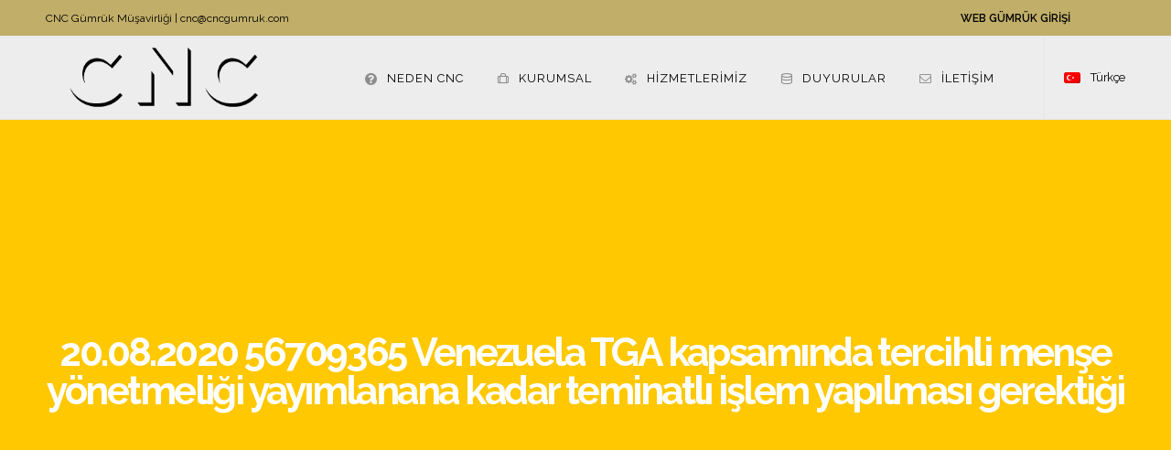

--- FILE ---
content_type: text/html; charset=UTF-8
request_url: https://www.cncgumruk.com/20-08-2020-56709365-venezuela-tga-kapsaminda-tercihli-mense-yonetmeligi-yayimlanana-kadar-teminatli-islem-yapilmasi-gerektigi/
body_size: 15111
content:
<!DOCTYPE html>
<html class="no-ie" lang="tr-TR"> <!--<![endif]-->
	<head>
		
		<meta charset="UTF-8">
		
					<link rel="icon" type="image/png" href="https://www.cncgumruk.com/wp-content/uploads/2017/07/CNC-IKON.png" />
		
		<meta name="viewport" content="width=device-width, initial-scale=1.0" />
		
		<link rel="dns-prefetch" href="//fonts.googleapis.com" />
		
		
	<link rel="alternate" type="application/rss+xml" title="CNC Gümrük Müşavirliği Limited Şirketi Feed" href="https://www.cncgumruk.com/feed/">
<script>!function(e,c){e[c]=e[c]+(e[c]&&" ")+"quform-js"}(document.documentElement,"className");</script><title>20.08.2020 56709365 Venezuela TGA kapsamında tercihli menşe yönetmeliği yayımlanana kadar teminatlı işlem yapılması gerektiği &#8211; CNC Gümrük Müşavirliği Limited Şirketi</title>
<meta name='robots' content='max-image-preview:large' />
<link rel="alternate" hreflang="tr" href="https://www.cncgumruk.com/20-08-2020-56709365-venezuela-tga-kapsaminda-tercihli-mense-yonetmeligi-yayimlanana-kadar-teminatli-islem-yapilmasi-gerektigi/" />
<link rel='dns-prefetch' href='//www.googletagmanager.com' />
<link rel='dns-prefetch' href='//fonts.googleapis.com' />
<link rel='preconnect' href='https://fonts.gstatic.com' crossorigin />
<link rel="alternate" type="application/rss+xml" title="CNC Gümrük Müşavirliği Limited Şirketi &raquo; akışı" href="https://www.cncgumruk.com/feed/" />
<link rel="alternate" title="oEmbed (JSON)" type="application/json+oembed" href="https://www.cncgumruk.com/wp-json/oembed/1.0/embed?url=https%3A%2F%2Fwww.cncgumruk.com%2F20-08-2020-56709365-venezuela-tga-kapsaminda-tercihli-mense-yonetmeligi-yayimlanana-kadar-teminatli-islem-yapilmasi-gerektigi%2F" />
<link rel="alternate" title="oEmbed (XML)" type="text/xml+oembed" href="https://www.cncgumruk.com/wp-json/oembed/1.0/embed?url=https%3A%2F%2Fwww.cncgumruk.com%2F20-08-2020-56709365-venezuela-tga-kapsaminda-tercihli-mense-yonetmeligi-yayimlanana-kadar-teminatli-islem-yapilmasi-gerektigi%2F&#038;format=xml" />
<style id='wp-img-auto-sizes-contain-inline-css' type='text/css'>
img:is([sizes=auto i],[sizes^="auto," i]){contain-intrinsic-size:3000px 1500px}
/*# sourceURL=wp-img-auto-sizes-contain-inline-css */
</style>
<link rel="stylesheet" href="https://www.cncgumruk.com/wp-content/plugins/vc-extensions-bundle/css/admin_icon.css?ver=6.9">
<link rel="stylesheet" href="https://www.cncgumruk.com/wp-content/plugins/wp-post-modules/assets/css/wppm.frontend.css">
<style id='wp-emoji-styles-inline-css' type='text/css'>

	img.wp-smiley, img.emoji {
		display: inline !important;
		border: none !important;
		box-shadow: none !important;
		height: 1em !important;
		width: 1em !important;
		margin: 0 0.07em !important;
		vertical-align: -0.1em !important;
		background: none !important;
		padding: 0 !important;
	}
/*# sourceURL=wp-emoji-styles-inline-css */
</style>
<link rel="stylesheet" href="https://www.cncgumruk.com/wp-includes/css/dist/block-library/style.min.css?ver=6.9">
<style id='wp-block-paragraph-inline-css' type='text/css'>
.is-small-text{font-size:.875em}.is-regular-text{font-size:1em}.is-large-text{font-size:2.25em}.is-larger-text{font-size:3em}.has-drop-cap:not(:focus):first-letter{float:left;font-size:8.4em;font-style:normal;font-weight:100;line-height:.68;margin:.05em .1em 0 0;text-transform:uppercase}body.rtl .has-drop-cap:not(:focus):first-letter{float:none;margin-left:.1em}p.has-drop-cap.has-background{overflow:hidden}:root :where(p.has-background){padding:1.25em 2.375em}:where(p.has-text-color:not(.has-link-color)) a{color:inherit}p.has-text-align-left[style*="writing-mode:vertical-lr"],p.has-text-align-right[style*="writing-mode:vertical-rl"]{rotate:180deg}
/*# sourceURL=https://www.cncgumruk.com/wp-includes/blocks/paragraph/style.min.css */
</style>
<style id='wp-block-table-inline-css' type='text/css'>
.wp-block-table{overflow-x:auto}.wp-block-table table{border-collapse:collapse;width:100%}.wp-block-table thead{border-bottom:3px solid}.wp-block-table tfoot{border-top:3px solid}.wp-block-table td,.wp-block-table th{border:1px solid;padding:.5em}.wp-block-table .has-fixed-layout{table-layout:fixed;width:100%}.wp-block-table .has-fixed-layout td,.wp-block-table .has-fixed-layout th{word-break:break-word}.wp-block-table.aligncenter,.wp-block-table.alignleft,.wp-block-table.alignright{display:table;width:auto}.wp-block-table.aligncenter td,.wp-block-table.aligncenter th,.wp-block-table.alignleft td,.wp-block-table.alignleft th,.wp-block-table.alignright td,.wp-block-table.alignright th{word-break:break-word}.wp-block-table .has-subtle-light-gray-background-color{background-color:#f3f4f5}.wp-block-table .has-subtle-pale-green-background-color{background-color:#e9fbe5}.wp-block-table .has-subtle-pale-blue-background-color{background-color:#e7f5fe}.wp-block-table .has-subtle-pale-pink-background-color{background-color:#fcf0ef}.wp-block-table.is-style-stripes{background-color:initial;border-collapse:inherit;border-spacing:0}.wp-block-table.is-style-stripes tbody tr:nth-child(odd){background-color:#f0f0f0}.wp-block-table.is-style-stripes.has-subtle-light-gray-background-color tbody tr:nth-child(odd){background-color:#f3f4f5}.wp-block-table.is-style-stripes.has-subtle-pale-green-background-color tbody tr:nth-child(odd){background-color:#e9fbe5}.wp-block-table.is-style-stripes.has-subtle-pale-blue-background-color tbody tr:nth-child(odd){background-color:#e7f5fe}.wp-block-table.is-style-stripes.has-subtle-pale-pink-background-color tbody tr:nth-child(odd){background-color:#fcf0ef}.wp-block-table.is-style-stripes td,.wp-block-table.is-style-stripes th{border-color:#0000}.wp-block-table.is-style-stripes{border-bottom:1px solid #f0f0f0}.wp-block-table .has-border-color td,.wp-block-table .has-border-color th,.wp-block-table .has-border-color tr,.wp-block-table .has-border-color>*{border-color:inherit}.wp-block-table table[style*=border-top-color] tr:first-child,.wp-block-table table[style*=border-top-color] tr:first-child td,.wp-block-table table[style*=border-top-color] tr:first-child th,.wp-block-table table[style*=border-top-color]>*,.wp-block-table table[style*=border-top-color]>* td,.wp-block-table table[style*=border-top-color]>* th{border-top-color:inherit}.wp-block-table table[style*=border-top-color] tr:not(:first-child){border-top-color:initial}.wp-block-table table[style*=border-right-color] td:last-child,.wp-block-table table[style*=border-right-color] th,.wp-block-table table[style*=border-right-color] tr,.wp-block-table table[style*=border-right-color]>*{border-right-color:inherit}.wp-block-table table[style*=border-bottom-color] tr:last-child,.wp-block-table table[style*=border-bottom-color] tr:last-child td,.wp-block-table table[style*=border-bottom-color] tr:last-child th,.wp-block-table table[style*=border-bottom-color]>*,.wp-block-table table[style*=border-bottom-color]>* td,.wp-block-table table[style*=border-bottom-color]>* th{border-bottom-color:inherit}.wp-block-table table[style*=border-bottom-color] tr:not(:last-child){border-bottom-color:initial}.wp-block-table table[style*=border-left-color] td:first-child,.wp-block-table table[style*=border-left-color] th,.wp-block-table table[style*=border-left-color] tr,.wp-block-table table[style*=border-left-color]>*{border-left-color:inherit}.wp-block-table table[style*=border-style] td,.wp-block-table table[style*=border-style] th,.wp-block-table table[style*=border-style] tr,.wp-block-table table[style*=border-style]>*{border-style:inherit}.wp-block-table table[style*=border-width] td,.wp-block-table table[style*=border-width] th,.wp-block-table table[style*=border-width] tr,.wp-block-table table[style*=border-width]>*{border-style:inherit;border-width:inherit}
/*# sourceURL=https://www.cncgumruk.com/wp-includes/blocks/table/style.min.css */
</style>
<style id='global-styles-inline-css' type='text/css'>
:root{--wp--preset--aspect-ratio--square: 1;--wp--preset--aspect-ratio--4-3: 4/3;--wp--preset--aspect-ratio--3-4: 3/4;--wp--preset--aspect-ratio--3-2: 3/2;--wp--preset--aspect-ratio--2-3: 2/3;--wp--preset--aspect-ratio--16-9: 16/9;--wp--preset--aspect-ratio--9-16: 9/16;--wp--preset--color--black: #000000;--wp--preset--color--cyan-bluish-gray: #abb8c3;--wp--preset--color--white: #ffffff;--wp--preset--color--pale-pink: #f78da7;--wp--preset--color--vivid-red: #cf2e2e;--wp--preset--color--luminous-vivid-orange: #ff6900;--wp--preset--color--luminous-vivid-amber: #fcb900;--wp--preset--color--light-green-cyan: #7bdcb5;--wp--preset--color--vivid-green-cyan: #00d084;--wp--preset--color--pale-cyan-blue: #8ed1fc;--wp--preset--color--vivid-cyan-blue: #0693e3;--wp--preset--color--vivid-purple: #9b51e0;--wp--preset--gradient--vivid-cyan-blue-to-vivid-purple: linear-gradient(135deg,rgb(6,147,227) 0%,rgb(155,81,224) 100%);--wp--preset--gradient--light-green-cyan-to-vivid-green-cyan: linear-gradient(135deg,rgb(122,220,180) 0%,rgb(0,208,130) 100%);--wp--preset--gradient--luminous-vivid-amber-to-luminous-vivid-orange: linear-gradient(135deg,rgb(252,185,0) 0%,rgb(255,105,0) 100%);--wp--preset--gradient--luminous-vivid-orange-to-vivid-red: linear-gradient(135deg,rgb(255,105,0) 0%,rgb(207,46,46) 100%);--wp--preset--gradient--very-light-gray-to-cyan-bluish-gray: linear-gradient(135deg,rgb(238,238,238) 0%,rgb(169,184,195) 100%);--wp--preset--gradient--cool-to-warm-spectrum: linear-gradient(135deg,rgb(74,234,220) 0%,rgb(151,120,209) 20%,rgb(207,42,186) 40%,rgb(238,44,130) 60%,rgb(251,105,98) 80%,rgb(254,248,76) 100%);--wp--preset--gradient--blush-light-purple: linear-gradient(135deg,rgb(255,206,236) 0%,rgb(152,150,240) 100%);--wp--preset--gradient--blush-bordeaux: linear-gradient(135deg,rgb(254,205,165) 0%,rgb(254,45,45) 50%,rgb(107,0,62) 100%);--wp--preset--gradient--luminous-dusk: linear-gradient(135deg,rgb(255,203,112) 0%,rgb(199,81,192) 50%,rgb(65,88,208) 100%);--wp--preset--gradient--pale-ocean: linear-gradient(135deg,rgb(255,245,203) 0%,rgb(182,227,212) 50%,rgb(51,167,181) 100%);--wp--preset--gradient--electric-grass: linear-gradient(135deg,rgb(202,248,128) 0%,rgb(113,206,126) 100%);--wp--preset--gradient--midnight: linear-gradient(135deg,rgb(2,3,129) 0%,rgb(40,116,252) 100%);--wp--preset--font-size--small: 13px;--wp--preset--font-size--medium: 20px;--wp--preset--font-size--large: 36px;--wp--preset--font-size--x-large: 42px;--wp--preset--spacing--20: 0.44rem;--wp--preset--spacing--30: 0.67rem;--wp--preset--spacing--40: 1rem;--wp--preset--spacing--50: 1.5rem;--wp--preset--spacing--60: 2.25rem;--wp--preset--spacing--70: 3.38rem;--wp--preset--spacing--80: 5.06rem;--wp--preset--shadow--natural: 6px 6px 9px rgba(0, 0, 0, 0.2);--wp--preset--shadow--deep: 12px 12px 50px rgba(0, 0, 0, 0.4);--wp--preset--shadow--sharp: 6px 6px 0px rgba(0, 0, 0, 0.2);--wp--preset--shadow--outlined: 6px 6px 0px -3px rgb(255, 255, 255), 6px 6px rgb(0, 0, 0);--wp--preset--shadow--crisp: 6px 6px 0px rgb(0, 0, 0);}:where(.is-layout-flex){gap: 0.5em;}:where(.is-layout-grid){gap: 0.5em;}body .is-layout-flex{display: flex;}.is-layout-flex{flex-wrap: wrap;align-items: center;}.is-layout-flex > :is(*, div){margin: 0;}body .is-layout-grid{display: grid;}.is-layout-grid > :is(*, div){margin: 0;}:where(.wp-block-columns.is-layout-flex){gap: 2em;}:where(.wp-block-columns.is-layout-grid){gap: 2em;}:where(.wp-block-post-template.is-layout-flex){gap: 1.25em;}:where(.wp-block-post-template.is-layout-grid){gap: 1.25em;}.has-black-color{color: var(--wp--preset--color--black) !important;}.has-cyan-bluish-gray-color{color: var(--wp--preset--color--cyan-bluish-gray) !important;}.has-white-color{color: var(--wp--preset--color--white) !important;}.has-pale-pink-color{color: var(--wp--preset--color--pale-pink) !important;}.has-vivid-red-color{color: var(--wp--preset--color--vivid-red) !important;}.has-luminous-vivid-orange-color{color: var(--wp--preset--color--luminous-vivid-orange) !important;}.has-luminous-vivid-amber-color{color: var(--wp--preset--color--luminous-vivid-amber) !important;}.has-light-green-cyan-color{color: var(--wp--preset--color--light-green-cyan) !important;}.has-vivid-green-cyan-color{color: var(--wp--preset--color--vivid-green-cyan) !important;}.has-pale-cyan-blue-color{color: var(--wp--preset--color--pale-cyan-blue) !important;}.has-vivid-cyan-blue-color{color: var(--wp--preset--color--vivid-cyan-blue) !important;}.has-vivid-purple-color{color: var(--wp--preset--color--vivid-purple) !important;}.has-black-background-color{background-color: var(--wp--preset--color--black) !important;}.has-cyan-bluish-gray-background-color{background-color: var(--wp--preset--color--cyan-bluish-gray) !important;}.has-white-background-color{background-color: var(--wp--preset--color--white) !important;}.has-pale-pink-background-color{background-color: var(--wp--preset--color--pale-pink) !important;}.has-vivid-red-background-color{background-color: var(--wp--preset--color--vivid-red) !important;}.has-luminous-vivid-orange-background-color{background-color: var(--wp--preset--color--luminous-vivid-orange) !important;}.has-luminous-vivid-amber-background-color{background-color: var(--wp--preset--color--luminous-vivid-amber) !important;}.has-light-green-cyan-background-color{background-color: var(--wp--preset--color--light-green-cyan) !important;}.has-vivid-green-cyan-background-color{background-color: var(--wp--preset--color--vivid-green-cyan) !important;}.has-pale-cyan-blue-background-color{background-color: var(--wp--preset--color--pale-cyan-blue) !important;}.has-vivid-cyan-blue-background-color{background-color: var(--wp--preset--color--vivid-cyan-blue) !important;}.has-vivid-purple-background-color{background-color: var(--wp--preset--color--vivid-purple) !important;}.has-black-border-color{border-color: var(--wp--preset--color--black) !important;}.has-cyan-bluish-gray-border-color{border-color: var(--wp--preset--color--cyan-bluish-gray) !important;}.has-white-border-color{border-color: var(--wp--preset--color--white) !important;}.has-pale-pink-border-color{border-color: var(--wp--preset--color--pale-pink) !important;}.has-vivid-red-border-color{border-color: var(--wp--preset--color--vivid-red) !important;}.has-luminous-vivid-orange-border-color{border-color: var(--wp--preset--color--luminous-vivid-orange) !important;}.has-luminous-vivid-amber-border-color{border-color: var(--wp--preset--color--luminous-vivid-amber) !important;}.has-light-green-cyan-border-color{border-color: var(--wp--preset--color--light-green-cyan) !important;}.has-vivid-green-cyan-border-color{border-color: var(--wp--preset--color--vivid-green-cyan) !important;}.has-pale-cyan-blue-border-color{border-color: var(--wp--preset--color--pale-cyan-blue) !important;}.has-vivid-cyan-blue-border-color{border-color: var(--wp--preset--color--vivid-cyan-blue) !important;}.has-vivid-purple-border-color{border-color: var(--wp--preset--color--vivid-purple) !important;}.has-vivid-cyan-blue-to-vivid-purple-gradient-background{background: var(--wp--preset--gradient--vivid-cyan-blue-to-vivid-purple) !important;}.has-light-green-cyan-to-vivid-green-cyan-gradient-background{background: var(--wp--preset--gradient--light-green-cyan-to-vivid-green-cyan) !important;}.has-luminous-vivid-amber-to-luminous-vivid-orange-gradient-background{background: var(--wp--preset--gradient--luminous-vivid-amber-to-luminous-vivid-orange) !important;}.has-luminous-vivid-orange-to-vivid-red-gradient-background{background: var(--wp--preset--gradient--luminous-vivid-orange-to-vivid-red) !important;}.has-very-light-gray-to-cyan-bluish-gray-gradient-background{background: var(--wp--preset--gradient--very-light-gray-to-cyan-bluish-gray) !important;}.has-cool-to-warm-spectrum-gradient-background{background: var(--wp--preset--gradient--cool-to-warm-spectrum) !important;}.has-blush-light-purple-gradient-background{background: var(--wp--preset--gradient--blush-light-purple) !important;}.has-blush-bordeaux-gradient-background{background: var(--wp--preset--gradient--blush-bordeaux) !important;}.has-luminous-dusk-gradient-background{background: var(--wp--preset--gradient--luminous-dusk) !important;}.has-pale-ocean-gradient-background{background: var(--wp--preset--gradient--pale-ocean) !important;}.has-electric-grass-gradient-background{background: var(--wp--preset--gradient--electric-grass) !important;}.has-midnight-gradient-background{background: var(--wp--preset--gradient--midnight) !important;}.has-small-font-size{font-size: var(--wp--preset--font-size--small) !important;}.has-medium-font-size{font-size: var(--wp--preset--font-size--medium) !important;}.has-large-font-size{font-size: var(--wp--preset--font-size--large) !important;}.has-x-large-font-size{font-size: var(--wp--preset--font-size--x-large) !important;}
/*# sourceURL=global-styles-inline-css */
</style>

<style id='classic-theme-styles-inline-css' type='text/css'>
/*! This file is auto-generated */
.wp-block-button__link{color:#fff;background-color:#32373c;border-radius:9999px;box-shadow:none;text-decoration:none;padding:calc(.667em + 2px) calc(1.333em + 2px);font-size:1.125em}.wp-block-file__button{background:#32373c;color:#fff;text-decoration:none}
/*# sourceURL=/wp-includes/css/classic-themes.min.css */
</style>
<link rel="stylesheet" href="https://www.cncgumruk.com/wp-content/plugins/indeed-my-logos-vc/files/css/owl.carousel.css?ver=6.9">
<link rel="stylesheet" href="https://www.cncgumruk.com/wp-content/plugins/indeed-my-logos-vc/files/css/font-awesome.min.css">
<link rel="stylesheet" href="https://www.cncgumruk.com/wp-content/plugins/indeed-my-logos-vc/files/css/style-front_end.css">
<link rel="stylesheet" href="//www.cncgumruk.com/wp-content/plugins/sitepress-multilingual-cms/templates/language-switchers/legacy-list-horizontal/style.css?ver=1">
<link rel="stylesheet" href="https://www.cncgumruk.com/wp-content/plugins/quform/cache/quform.css?ver=1767371244">
<link rel="stylesheet" href="https://www.cncgumruk.com/wp-content/uploads/smile_fonts/Defaults/Defaults.css?ver=3.21.2">
<link rel="stylesheet" href="https://www.cncgumruk.com/wp-content/themes/dfd-native/assets/css/app.css">
<link rel="stylesheet" href="https://www.cncgumruk.com/wp-content/themes/dfd-native/assets/css/mobile-responsive.css">
<link rel="stylesheet" href="//www.cncgumruk.com/wp-content/uploads/redux/options.css">
<link rel="stylesheet" href="https://www.cncgumruk.com/wp-content/themes/dfd-native/style.css">
<link rel="stylesheet" href="https://www.cncgumruk.com/wp-content/plugins/dfd-extensions/assets/fonts/dfd_icon_set/dfd_icon_set.css?ver=6.9">
<link rel="preload" as="style" href="https://fonts.googleapis.com/css?family=Raleway:100,200,300,400,500,600,700,800,900,100italic,200italic,300italic,400italic,500italic,600italic,700italic,800italic,900italic%7CMontserrat:100,200,300,400,500,600,700,800,900,100italic,200italic,300italic,400italic,500italic,600italic,700italic,800italic,900italic&#038;subset=latin&#038;display=swap&#038;ver=1763535411" /><link rel="stylesheet" href="https://fonts.googleapis.com/css?family=Raleway:100,200,300,400,500,600,700,800,900,100italic,200italic,300italic,400italic,500italic,600italic,700italic,800italic,900italic%7CMontserrat:100,200,300,400,500,600,700,800,900,100italic,200italic,300italic,400italic,500italic,600italic,700italic,800italic,900italic&#038;subset=latin&#038;display=swap&#038;ver=1763535411" media="print" onload="this.media='all'"><noscript><link rel="stylesheet" href="https://fonts.googleapis.com/css?family=Raleway:100,200,300,400,500,600,700,800,900,100italic,200italic,300italic,400italic,500italic,600italic,700italic,800italic,900italic%7CMontserrat:100,200,300,400,500,600,700,800,900,100italic,200italic,300italic,400italic,500italic,600italic,700italic,800italic,900italic&#038;subset=latin&#038;display=swap&#038;ver=1763535411" /></noscript><script type="text/javascript" src="https://www.cncgumruk.com/wp-includes/js/jquery/jquery.min.js?ver=3.7.1" id="jquery-core-js"></script>
<script type="text/javascript" src="https://www.cncgumruk.com/wp-includes/js/jquery/jquery-migrate.min.js?ver=3.4.1" id="jquery-migrate-js"></script>
<script type="text/javascript" src="https://www.cncgumruk.com/wp-content/plugins/indeed-my-logos-vc/files/js/owl.carousel.js" id="iml_owl_carousel_vc-js"></script>
<script type="text/javascript" src="https://www.cncgumruk.com/wp-content/plugins/indeed-my-logos-vc/files/js/isotope.pkgd.min.js" id="iml_jquery_isotope_vc-js"></script>
<script type="text/javascript" src="//www.cncgumruk.com/wp-content/plugins/revslider/sr6/assets/js/rbtools.min.js?ver=6.7.29" async id="tp-tools-js"></script>
<script type="text/javascript" src="//www.cncgumruk.com/wp-content/plugins/revslider/sr6/assets/js/rs6.min.js?ver=6.7.31" async id="revmin-js"></script>

<!-- Site Kit tarafından eklenen Google etiketi (gtag.js) snippet&#039;i -->
<!-- Google Analytics snippet added by Site Kit -->
<script type="text/javascript" src="https://www.googletagmanager.com/gtag/js?id=GT-W6VSD8P" id="google_gtagjs-js" async></script>
<script type="text/javascript" id="google_gtagjs-js-after">
/* <![CDATA[ */
window.dataLayer = window.dataLayer || [];function gtag(){dataLayer.push(arguments);}
gtag("set","linker",{"domains":["www.cncgumruk.com"]});
gtag("js", new Date());
gtag("set", "developer_id.dZTNiMT", true);
gtag("config", "GT-W6VSD8P");
//# sourceURL=google_gtagjs-js-after
/* ]]> */
</script>
<script></script><link rel="https://api.w.org/" href="https://www.cncgumruk.com/wp-json/" /><link rel="alternate" title="JSON" type="application/json" href="https://www.cncgumruk.com/wp-json/wp/v2/posts/6787" /><link rel="EditURI" type="application/rsd+xml" title="RSD" href="https://www.cncgumruk.com/xmlrpc.php?rsd" />
<meta name="generator" content="WordPress 6.9" />
<link rel="canonical" href="https://www.cncgumruk.com/20-08-2020-56709365-venezuela-tga-kapsaminda-tercihli-mense-yonetmeligi-yayimlanana-kadar-teminatli-islem-yapilmasi-gerektigi/" />
<link rel='shortlink' href='https://www.cncgumruk.com/?p=6787' />
<meta name="generator" content="WPML ver:4.3.6 stt:1,54;" />
<meta name="generator" content="Redux 4.5.1" /><meta name="generator" content="Site Kit by Google 1.170.0" /><style type="text/css" id="wppm_custom_css"></style>
			<!-- Google+ meta tags -->
			<meta itemprop="name" content="20.08.2020 56709365 Venezuela TGA kapsamında tercihli menşe yönetmeliği yayımlanana kadar teminatlı işlem yapılması gerektiği">
			<meta itemprop="description" content="T.C. TİCARET BAKANLIĞI Uluslararası Anlaşmalar ve Avrupa Birliği Genel Müdürlüğü Sayı&nbsp;&nbsp;&nbsp;&nbsp;&nbsp;:16934678-724.02.02 Konu&nbsp;&nbsp;&nbsp;:Venezuela TGA 20.08.2020 / 56709365 DAĞITIM YERLERİNE Ülkemiz ile Venezuela arasında serbest ticaret alanı tesisini amaçlayan ve 17 Mayıs">
			
			<!-- eof Google+ meta tags -->
		<meta name="generator" content="Powered by WPBakery Page Builder - drag and drop page builder for WordPress."/>
<meta name="generator" content="Powered by Slider Revolution 6.7.31 - responsive, Mobile-Friendly Slider Plugin for WordPress with comfortable drag and drop interface." />

        <!-- Begin Social Meta tags by WP Post Modules -->
            <!-- Schema.org markup for Google+ -->
            <meta itemprop="name" content="20.08.2020 56709365 Venezuela TGA kapsamında tercihli menşe yönetmeliği yayımlanana kadar teminatlı işlem yapılması gerektiği">
            <meta itemprop="description" content="T.C. TİCARET BAKANLIĞI Uluslararası Anlaşmalar ve Avrupa Birliği Genel Müdürlüğü Sayı&nbsp;&nbsp;&nbsp;&nbsp;&nbsp;:16934678-724.02.02 Konu&nbsp;&nbsp;&nbsp;:Venezuela TGA 20.08.2020 / 56709365 DAĞITIM YERLERİNE Ülkemiz ile Venezuela arasında serbest ticaret alanı tesisini amaçlayan ve 17 Mayıs">
            <meta itemprop="image" content="">            
           
            <!-- Twitter Card data -->
            <meta name="twitter:card" content="summary_large_image">
            <meta name="twitter:title" content="20.08.2020 56709365 Venezuela TGA kapsamında tercihli menşe yönetmeliği yayımlanana kadar teminatlı işlem yapılması gerektiği">
            <meta name="twitter:description" content="T.C. TİCARET BAKANLIĞI Uluslararası Anlaşmalar ve Avrupa Birliği Genel Müdürlüğü Sayı&nbsp;&nbsp;&nbsp;&nbsp;&nbsp;:16934678-724.02.02 Konu&nbsp;&nbsp;&nbsp;:Venezuela TGA 20.08.2020 / 56709365 DAĞITIM YERLERİNE Ülkemiz ile Venezuela arasında serbest ticaret alanı tesisini amaçlayan ve 17 Mayıs">
            <meta name="twitter:image:src" content="">            
            
            <!-- Open Graph data -->
            <meta property="og:title" content="20.08.2020 56709365 Venezuela TGA kapsamında tercihli menşe yönetmeliği yayımlanana kadar teminatlı işlem yapılması gerektiği" />
            <meta property="og:type" content="article" />
            <meta property="og:url" content="https://www.cncgumruk.com/20-08-2020-56709365-venezuela-tga-kapsaminda-tercihli-mense-yonetmeligi-yayimlanana-kadar-teminatli-islem-yapilmasi-gerektigi/" />
            <meta property="og:image" content="" />
            <meta property="og:image:url" content="" />
            <meta property="og:description" content="T.C. TİCARET BAKANLIĞI Uluslararası Anlaşmalar ve Avrupa Birliği Genel Müdürlüğü Sayı&nbsp;&nbsp;&nbsp;&nbsp;&nbsp;:16934678-724.02.02 Konu&nbsp;&nbsp;&nbsp;:Venezuela TGA 20.08.2020 / 56709365 DAĞITIM YERLERİNE Ülkemiz ile Venezuela arasında serbest ticaret alanı tesisini amaçlayan ve 17 Mayıs" />
            <meta property="og:site_name" content="CNC Gümrük Müşavirliği Limited Şirketi" />
        <!-- End Social Meta tags by WP Post Modules -->
		<script>function setREVStartSize(e){
			//window.requestAnimationFrame(function() {
				window.RSIW = window.RSIW===undefined ? window.innerWidth : window.RSIW;
				window.RSIH = window.RSIH===undefined ? window.innerHeight : window.RSIH;
				try {
					var pw = document.getElementById(e.c).parentNode.offsetWidth,
						newh;
					pw = pw===0 || isNaN(pw) || (e.l=="fullwidth" || e.layout=="fullwidth") ? window.RSIW : pw;
					e.tabw = e.tabw===undefined ? 0 : parseInt(e.tabw);
					e.thumbw = e.thumbw===undefined ? 0 : parseInt(e.thumbw);
					e.tabh = e.tabh===undefined ? 0 : parseInt(e.tabh);
					e.thumbh = e.thumbh===undefined ? 0 : parseInt(e.thumbh);
					e.tabhide = e.tabhide===undefined ? 0 : parseInt(e.tabhide);
					e.thumbhide = e.thumbhide===undefined ? 0 : parseInt(e.thumbhide);
					e.mh = e.mh===undefined || e.mh=="" || e.mh==="auto" ? 0 : parseInt(e.mh,0);
					if(e.layout==="fullscreen" || e.l==="fullscreen")
						newh = Math.max(e.mh,window.RSIH);
					else{
						e.gw = Array.isArray(e.gw) ? e.gw : [e.gw];
						for (var i in e.rl) if (e.gw[i]===undefined || e.gw[i]===0) e.gw[i] = e.gw[i-1];
						e.gh = e.el===undefined || e.el==="" || (Array.isArray(e.el) && e.el.length==0)? e.gh : e.el;
						e.gh = Array.isArray(e.gh) ? e.gh : [e.gh];
						for (var i in e.rl) if (e.gh[i]===undefined || e.gh[i]===0) e.gh[i] = e.gh[i-1];
											
						var nl = new Array(e.rl.length),
							ix = 0,
							sl;
						e.tabw = e.tabhide>=pw ? 0 : e.tabw;
						e.thumbw = e.thumbhide>=pw ? 0 : e.thumbw;
						e.tabh = e.tabhide>=pw ? 0 : e.tabh;
						e.thumbh = e.thumbhide>=pw ? 0 : e.thumbh;
						for (var i in e.rl) nl[i] = e.rl[i]<window.RSIW ? 0 : e.rl[i];
						sl = nl[0];
						for (var i in nl) if (sl>nl[i] && nl[i]>0) { sl = nl[i]; ix=i;}
						var m = pw>(e.gw[ix]+e.tabw+e.thumbw) ? 1 : (pw-(e.tabw+e.thumbw)) / (e.gw[ix]);
						newh =  (e.gh[ix] * m) + (e.tabh + e.thumbh);
					}
					var el = document.getElementById(e.c);
					if (el!==null && el) el.style.height = newh+"px";
					el = document.getElementById(e.c+"_wrapper");
					if (el!==null && el) {
						el.style.height = newh+"px";
						el.style.display = "block";
					}
				} catch(e){
					console.log("Failure at Presize of Slider:" + e)
				}
			//});
		  };</script>
<noscript><style> .wpb_animate_when_almost_visible { opacity: 1; }</style></noscript>
	<link rel="stylesheet" href="https://www.cncgumruk.com/wp-content/plugins/dfd-extensions/redux_extensions/extensions/header_builder/frontend/css/header-styles.css?ver=6.9">
<link rel="stylesheet" href="//www.cncgumruk.com/wp-content/plugins/revslider/sr6/assets/css/rs6.css?ver=6.7.31">
<style id='rs-plugin-settings-inline-css' type='text/css'>
#rs-demo-id {}
/*# sourceURL=rs-plugin-settings-inline-css */
</style>
</head>
	
	<body class="wp-singular post-template-default single single-post postid-6787 single-format-standard wp-theme-dfd-native dfd-page-class-20-08-2020-56709365-venezuela-tga-kapsaminda-tercihli-mense-yonetmeligi-yayimlanana-kadar-teminatli-islem-yapilmasi-gerektigi dfd-smooth-scroll wpb-js-composer js-comp-ver-8.7.2 vc_responsive">
						
			<div id="sidr" style="left: -260px;" data-sidr-side="left"><div class="sidr-inner"><a href="#sidr-close" class="dl-trigger dfd-sidr-close dfd-socicon-cross-24"></a></div><div class="sidr-widgets"><div class="widget soc-icons" style="display: none;"><a href="https://www.facebook.com/CNC-G%C3%BCmr%C3%BCk-M%C3%BC%C5%9Favirli%C4%9Fi-166873303849319/" class="fb dfd-socicon-facebook" title="Facebook" target="_blank"></a><a href="https://www.linkedin.com/company/cnc-g%C3%BCmr%C3%BCk-m%C3%BC%C5%9Favirli%C4%9Fi/" class="li dfd-socicon-linkedin" title="LinkedIN" target="_blank"></a><a href="https://twitter.com/cncgumruk?lang=tr" class="tw dfd-added-icon-twitter-x-logo" title="Twitter" target="_blank"></a></div><div class="sidr-buttons-container" style="display: none;">	<div class="lang-sel dfd-wpml-switcher">
		
				<a href="https://www.cncgumruk.com/20-08-2020-56709365-venezuela-tga-kapsaminda-tercihli-mense-yonetmeligi-yayimlanana-kadar-teminatli-islem-yapilmasi-gerektigi/"><span class="flag" style="background: transparent url(https://www.cncgumruk.com/wp-content/plugins/sitepress-multilingual-cms/res/flags/tr.png) center center no-repeat;"></span><span>Türkçe</span></a>				
				<ul><li class="active"><a href="https://www.cncgumruk.com/20-08-2020-56709365-venezuela-tga-kapsaminda-tercihli-mense-yonetmeligi-yayimlanana-kadar-teminatli-islem-yapilmasi-gerektigi/"><span class="flag" style="background: transparent url(https://www.cncgumruk.com/wp-content/plugins/sitepress-multilingual-cms/res/flags/tr.png) center center no-repeat;"></span></a></li><li class=""><a href="https://www.cncgumruk.com/en/"><span class="flag" style="background: transparent url(https://www.cncgumruk.com/wp-content/plugins/sitepress-multilingual-cms/res/flags/en.png) center center no-repeat;"></span></a></li></ul>				
		</div>
</div></div></div><a href="#sidr-close" class="dl-trigger dfd-sidr-close"></a><div id="header-container" class="header-style-1 header-layout-boxed menu-position-top logo-position-left sticky-header-enabled slide-up dfd-enable-headroom dfd-enable-mega-menu with-top-panel"><div id="header"><div class="header-top-panel"><div class="row"><div class="twelve columns header-info-panel">	<div class="dfd-header-top-info">CNC Gümrük Müşavirliği | cnc@cncgumruk.com</div>
<ul id="menu-web-gumruk-menu" class="dfd-additional-header-menu dfd-header-links"><li><a title="Kurumsal" target="_blank" href="https://webgumruk.com/authentication/login.xhtml">WEB GÜMRÜK GİRİŞİ</a></li>
</ul></div></div></div><div class="header-wrap"><div class="row"><div class="twelve columns"><div class="dfd-header-logos"><div class="dfd-logo-wrap"><a href="https://www.cncgumruk.com/" title="Site logo"><img src="https://www.cncgumruk.com/wp-content/uploads/2017/06/logo-1.png" class="main-logo" width="369" height="128" alt="Site logo"  data-retina="https://www.cncgumruk.com/wp-content/uploads/2017/06/logo_retina-1.png" /></a></div><div class="dfd-logo-wrap mobile-sticky-logos sticky-logo-wrap"><a href="https://www.cncgumruk.com/" title="Site logo"><img src="https://www.cncgumruk.com/wp-content/uploads/2017/06/header_log_white.png" width="369" height="128" class="sticky-logo" data-retina="https://www.cncgumruk.com/wp-content/uploads/2017/06/header_logo_white_retina.png" alt="Sticky header logo" /></a></div><div class="dfd-logo-wrap mobile-sticky-logos"><a href="https://www.cncgumruk.com/" title="Site logo"><img src="https://www.cncgumruk.com/wp-content/uploads/2017/05/cnc_logo.png" class="mobile-logo" data-retina="https://www.cncgumruk.com/wp-content/uploads/2017/05/cnc_logo.png" alt="Mobile logo" /></a></div></div><div class="dfd-header-buttons-wrap">	<div class="lang-sel dfd-wpml-switcher">
		
				<a href="https://www.cncgumruk.com/20-08-2020-56709365-venezuela-tga-kapsaminda-tercihli-mense-yonetmeligi-yayimlanana-kadar-teminatli-islem-yapilmasi-gerektigi/"><span class="flag" style="background: transparent url(https://www.cncgumruk.com/wp-content/plugins/sitepress-multilingual-cms/res/flags/tr.png) center center no-repeat;"></span><span>Türkçe</span></a>				
				<ul><li class="active"><a href="https://www.cncgumruk.com/20-08-2020-56709365-venezuela-tga-kapsaminda-tercihli-mense-yonetmeligi-yayimlanana-kadar-teminatli-islem-yapilmasi-gerektigi/"><span class="flag" style="background: transparent url(https://www.cncgumruk.com/wp-content/plugins/sitepress-multilingual-cms/res/flags/tr.png) center center no-repeat;"></span></a></li><li class=""><a href="https://www.cncgumruk.com/en/"><span class="flag" style="background: transparent url(https://www.cncgumruk.com/wp-content/plugins/sitepress-multilingual-cms/res/flags/en.png) center center no-repeat;"></span></a></li></ul>				
		</div>
<div class="dl-menuwrapper"><a href="#sidr" class="dl-trigger icon-mobile-menu" id="mobile-menu"><span class="icon-wrap dfd-middle-line"></span><span class="icon-wrap dfd-top-line"></span><span class="icon-wrap dfd-bottom-line"></span></a></div></div><nav class="mega-menu  text-center" id="main_mega_menu">
	<ul id="menu-sixteenth-primary-navigation" class="nav-menu menu-primary-navigation menu-clonable-for-mobiles"><li id="nav-menu-item-633-697238e7e6419" class="mega-menu-item nav-item menu-item-depth-0 "><a href="https://www.cncgumruk.com/neden-cnc/" class="menu-link main-menu-link item-title"><i class="dfd-socicon-question-mark-on-a-circular-black-background"></i><span>NEDEN CNC</span></a></li>
<li id="nav-menu-item-442-697238e7e647e" class="mega-menu-item nav-item menu-item-depth-0 has-submenu "><a href="https://www.cncgumruk.com/kurumsal/" class="menu-link main-menu-link item-title"><i class="dfd-socicon-briefcase2"></i><span>KURUMSAL</span></a>
<div class="sub-nav"><ul class="menu-depth-1 sub-menu sub-nav-group"  >
	<li id="nav-menu-item-447-697238e7e64d5" class="mega-menu-item sub-nav-item menu-item-depth-1 "><a href="https://www.cncgumruk.com/kurumsal/hakkimizda/" class="menu-link sub-menu-link"><i class="dfd-socicon-sitemap"></i>HAKKIMIZDA</a></li>
	<li id="nav-menu-item-11550-697238e7e651a" class="mega-menu-item sub-nav-item menu-item-depth-1 "><a href="https://www.cncgumruk.com/kurumsal/yonetim-politikamiz/" class="menu-link sub-menu-link"><i class="dfd-socicon-earth-globe"></i>YÖNETİM POLİTİKAMIZ</a></li>
	<li id="nav-menu-item-957-697238e7e6554" class="mega-menu-item sub-nav-item menu-item-depth-1 "><a href="https://www.cncgumruk.com/kurumsal/referanslarimiz/" class="menu-link sub-menu-link"><i class="dfd-socicon-icon-compose"></i>REFERANSLARIMIZ</a></li>
	<li id="nav-menu-item-446-697238e7e65a3" class="mega-menu-item sub-nav-item menu-item-depth-1 "><a href="https://www.cncgumruk.com/kurumsal/kalite-politikamiz/" class="menu-link sub-menu-link"><i class="dfd-socicon-settings"></i>KALİTE</a></li>
	<li id="nav-menu-item-445-697238e7e65db" class="mega-menu-item sub-nav-item menu-item-depth-1 "><a href="https://www.cncgumruk.com/kurumsal/misyonumuz-ve-vizyonumuz/" class="menu-link sub-menu-link"><i class="dfd-socicon-suitcase-with-white-details"></i>MİSYONUMUZ</a></li>
	<li id="nav-menu-item-444-697238e7e6610" class="mega-menu-item sub-nav-item menu-item-depth-1 "><a href="https://www.cncgumruk.com/kurumsal/teknolojimiz/" class="menu-link sub-menu-link"><i class="dfd-socicon-keyboard"></i>TEKNOLOJİMİZ</a></li>
	<li id="nav-menu-item-443-697238e7e6643" class="mega-menu-item sub-nav-item menu-item-depth-1 "><a href="https://www.cncgumruk.com/kurumsal/strateji-ve-degerlerimiz/" class="menu-link sub-menu-link"><i class="dfd-socicon-shuffle"></i>STRATEJİMİZ</a></li>
	<li id="nav-menu-item-3273-697238e7e6675" class="mega-menu-item sub-nav-item menu-item-depth-1 "><a href="https://www.cncgumruk.com/kurumsal/bilgi-guvenligi-politikamiz/" class="menu-link sub-menu-link"><i class="dfd-socicon-finger-of-a-hand-pointing-to-right-direction"></i>BİLGİ GÜVENLİĞİ</a></li>
	<li id="nav-menu-item-601-697238e7e66ba" class="mega-menu-item sub-nav-item menu-item-depth-1 "><a href="https://www.cncgumruk.com/haberler/" class="menu-link sub-menu-link"><i class="dfd-socicon-comments"></i>HABERLER</a></li>
</ul></div>
</li>
<li id="nav-menu-item-569-697238e7e66f3" class="mega-menu-item nav-item menu-item-depth-0 has-submenu sub-menu-full-width "><a href="https://www.cncgumruk.com/hizmetlerimiz/" class="menu-link main-menu-link item-title"><i class="dfd-socicon-settings"></i><span>HİZMETLERİMİZ</span></a>
<div class="sub-nav"><ul class="menu-depth-1 sub-menu sub-menu-wide sub-menu-full-width sub-nav-group" style="background-position: left top;background-repeat: no-repeat;" >
	<li id="nav-menu-item-583-697238e7e6728" class="mega-menu-item sub-nav-item menu-item-depth-1 "><a href="http://www.cncgumruk.com/portfolio/gumrukleme-hizmetlerimiz/" class="menu-link sub-menu-link"><i class="dfd-socicon-earth-globe"></i>GÜMRÜKLEME</a></li>
	<li id="nav-menu-item-584-697238e7e675c" class="mega-menu-item sub-nav-item menu-item-depth-1 "><a href="http://www.cncgumruk.com/portfolio/danismanlik-hizmetlerimiz/" class="menu-link sub-menu-link"><i class="dfd-socicon-shield"></i>DANIŞMANLIK</a></li>
	<li id="nav-menu-item-585-697238e7e678b" class="mega-menu-item sub-nav-item menu-item-depth-1 "><a href="http://www.cncgumruk.com/portfolio/gumruk-uyusmazliklari-hizmetlerimiz/" class="menu-link sub-menu-link"><i class="dfd-socicon-legal-hammer"></i>UYUŞMAZLIK</a></li>
	<li id="nav-menu-item-586-697238e7e67b9" class="mega-menu-item sub-nav-item menu-item-depth-1 "><a href="http://www.cncgumruk.com/portfolio/uluslararasi-nakliye-hizmetlerimiz-wfs-uluslararasi-lojistik-a-s/" class="menu-link sub-menu-link"><i class="dfd-socicon-plane"></i>NAKLİYE</a></li>
	<li id="nav-menu-item-1136-697238e7e67e6" class="mega-menu-item sub-nav-item menu-item-depth-1 "><a href="https://www.cncgumruk.com/portfolio/cnc-nakliye-hizmetlerimiz/" class="menu-link sub-menu-link"><i class="dfd-socicon-external-link-symbol"></i>YURT İÇİ NAKLİYE</a></li>
	<li id="nav-menu-item-587-697238e7e6814" class="mega-menu-item sub-nav-item menu-item-depth-1 "><a href="http://www.cncgumruk.com/portfolio/sigorta-hizmetlerimiz-cnc-sigorta-aracilik-hiz-a-s-anadolu-sigorta-a-s/" class="menu-link sub-menu-link"><i class="dfd-socicon-bullseye"></i>SİGORTA</a></li>
</ul></div>
</li>
<li id="nav-menu-item-525-697238e7e6842" class="mega-menu-item nav-item menu-item-depth-0 "><a href="https://www.cncgumruk.com/duyurular/" class="menu-link main-menu-link item-title"><i class="dfd-socicon-server"></i><span>DUYURULAR</span></a></li>
<li id="nav-menu-item-414-697238e7e6870" class="mega-menu-item nav-item menu-item-depth-0 "><a href="https://www.cncgumruk.com/iletisim/" class="menu-link main-menu-link item-title"><i class="dfd-socicon-envelope-of-white-paper"></i><span>İLETİŞİM</span></a></li>
</ul></nav>
</div></div></div></div></div>
			<div id="main-wrap" class="" data-lazy-load-offset="140%" data-appear-offset="98%">

				<div id="change_wrap_div"><div id="stuning-header"><div class="dfd-stuning-header-bg-container " ></div><div class="stuning-header-inner"><div class="row"><div class="twelve columns"><div class="page-title-inner  dfd-background-dark text-center"><div class="page-title-inner-wrap"><h1 class="dfd-page-title">20.08.2020 56709365 Venezuela TGA kapsamında tercihli menşe yönetmeliği yayımlanana kadar teminatlı işlem yapılması gerektiği</h1></div></div></div></div></div></div><section id="layout" class="single-post single" ><div class="row boxed"><div class="blog-section sidebar-left"><section id="main-content" role="main" class="nine columns"><div class="dfd-content-wrap dfd-post_single isotope-columns-3" ><article class="post-6787 post type-post status-publish format-standard hentry category-duyurular post_single"   data-author="cncgumruk"><h3 class="entry-title">20.08.2020 56709365 Venezuela TGA kapsamında tercihli menşe yönetmeliği yayımlanana kadar teminatlı işlem yapılması gerektiği</h3><div class="entry-meta"><div class="inline-block"><span class="entry-date updated"><i class="dfd-socicon-clock"></i>26 Ağustos 2020</span></div></div><div class="cover"><div class="entry-content">
<p><strong>T.C.</strong></p>



<p><strong>TİCARET BAKANLIĞI</strong></p>



<p><strong>Uluslararası Anlaşmalar ve Avrupa Birliği Genel Müdürlüğü</strong></p>



<p><strong>Sayı&nbsp;&nbsp;&nbsp;&nbsp;&nbsp;:</strong>16934678-724.02.02</p>



<p><strong>Konu&nbsp;&nbsp;&nbsp;:</strong>Venezuela TGA</p>



<p><strong>20.08.2020 / 56709365</strong></p>



<p><strong>DAĞITIM YERLERİNE</strong></p>



<p>Ülkemiz ile Venezuela arasında serbest ticaret alanı tesisini amaçlayan ve 17 Mayıs 2018 tarihinde imzalanan “Türkiye Cumhuriyeti ile Bolivarcı Venezuela Cumhuriyeti Arasındaki Ticaretin Geliştirilmesi Anlaşması”nın (TGA) onaylanması hakkında Karar 1 Haziran 2020 tarihli ve 31142 (1. Mükerrer) sayılı Resmi Gazete’de yayımlanmıştır.</p>



<p>21 Ağustos 2020 tarihinde yürürlüğe girecek TGA kapsamı ticarette geçerli olacak tercihli vergi oranları İthalat Rejim Kararına ek olarak yayımlanacak Cumhurbaşkanlığı Kararıyla Resmi Gazete`de ilan edilecek olup; menşe kurallarının uygulanmasına ilişkin usul ve esasların tespit edilmesine yönelik olarak hazırlanan &#8220;Türkiye-Venezuela Ticaretin Geliştirilmesi Anlaşması Çerçevesindeki Ticarette Eşyanın Tercihli Menşeinin Tespiti Hakkında Yönetmelik Taslağı&#8221; da Resmi Gazete`de yayımlanmak üzere Cumhurbaşkanlığı`na sevk edilmiştir.</p>



<p>Bu çerçevede, söz konusu TGA`nın yürürlüğe girdiği 21 Ağustos 2020 tarihi ile yukarıda atıfta bulunulan Yönetmeliğin yayımlanacağı ve/veya Venezuela tarafından, menşe ispat belgelerinin onaylanmasında yetkili makamlarının bilgilerinin ve kullanılacak mühür örneklerinin Bakanlığımıza iletilmesinin ardından Bölge Müdürlüklerine bildirileceği tarih arasında bağlantınız gümrük idarelerinden TGA kapsamında tercihli düzenlemeden yararlanılarak ithalat gerçekleştirilmek istenmesi halinde;</p>



<p>&#8211; Anlaşmada öngörülen geçerli bir menşe ispat belgesi ibraz edilir ise eşyaya ilişkin kanuni vergi ile tercihli vergi arasındaki farkın teminat alınması suretiyle işlem tesis edilmesi,</p>



<p>&#8211; Yönetmeliğin yayımlanmasının ve/veya Venezuela yetkili makamlarının bilgilerinin ve kullanılacak mühür örneklerinin Bölge Müdürlüklerine bildirilmesinin ardından, teminat alınmak suretiyle yapılan işlemlerin Yönetmeliğe uygunluğunun değerlendirilerek, uygun ise teminatın çözülmesi, uygun olmayan durumlarda ise irad kaydedilmesi</p>



<p>yönünde işlem tesis edilmesi gerekmektedir.</p>



<p>Bilgileri ile gereğini rica ederim.</p>



<p>Aylin BEBEKOĞLU</p>



<p>Bakan a.</p>



<p>Genel Müdür Yrd. V.</p>



<p><strong>Ek:</strong>&nbsp;Dolaşım Belgesi örneği</p>



<p><strong>Dağıtım:</strong></p>



<p>Tüm Gümrük ve Ticaret Bölge Müdürlükleri</p>



<p><strong>APPENDIX 3</strong></p>



<p><strong>Specimens of Movement Certificate EUR.1</strong></p>



<p><strong>Printing Instructions</strong></p>



<p>1. Each form shall measure 210 x&nbsp;297 mm; a tolerance of up to minus&nbsp;5 mm&nbsp;or plus&nbsp;8 mm&nbsp;in the length may be allowed. The paper used must be white, sized for writing, not containing mechanical pulp and weighing not less than 25 g/m2. It shall have a printed green guilloche pattern background making any falsification by mechanical or chemical means apparent to the eye.</p>



<p>2. The competent authorities of the contracting parties may reserve the right to print the forms themselves or may have them printed by approved printers. In the latter case, each form must include a reference to such approval. Each form must bear the name and address of the printer or a mark by which the printer can be identified. It shall also bear a serial number, either printed or not, by which it can be identified.</p>



<p><strong>MOVEMENT CERTIFICATE</strong></p>



<figure class="wp-block-table"><table><tbody><tr><td><strong>1.&nbsp;&nbsp;&nbsp;&nbsp;&nbsp;Exporter&nbsp;</strong>(Name, full address,&nbsp;country)</td><td><strong>EUR.1&nbsp;&nbsp;&nbsp;&nbsp;&nbsp;&nbsp;&nbsp;&nbsp;&nbsp;&nbsp;&nbsp;</strong><strong>No A&nbsp;</strong><strong>000000</strong></td></tr><tr><td>See notes overleaf before completing this form.</td></tr><tr><td><strong>2.&nbsp;</strong><strong>Certificate used in preferential trade between</strong>&#8230;&#8230;&#8230;&#8230;&#8230;&#8230;&#8230;&#8230;&#8230;&#8230;&#8230;&#8230;&#8230;&#8230;&#8230;&#8230;&#8230;&#8230;&#8230;&#8230;&#8230;&#8230;&#8230;&#8230;&#8230;&#8230;.</td></tr><tr><td><strong>3.&nbsp;&nbsp;&nbsp;&nbsp;&nbsp;Consignee&nbsp;</strong>(Name, full address,&nbsp;country) (Optional)</td><td><strong>and</strong>&#8230;&#8230;&#8230;&#8230;&#8230;&#8230;&#8230;&#8230;&#8230;&#8230;&#8230;&#8230;&#8230;&#8230;&#8230;&#8230;&#8230;&#8230;&#8230;&#8230;&#8230;&#8230;&#8230;&#8230;&#8230;&#8230;.(Insert appropriate countries, groups of countries or territories)</td></tr><tr><td><strong>4. Country, group of countries or territory in which the products are considered as originating</strong></td><td><strong>5.&nbsp;&nbsp;&nbsp;&nbsp;Country, group of countries or territory of&nbsp;destination</strong></td></tr><tr><td><strong>6.&nbsp;&nbsp;&nbsp;&nbsp;&nbsp;Transport details&nbsp;</strong>(Optional)</td><td><strong>7.&nbsp;&nbsp;&nbsp;&nbsp;Remarks</strong></td></tr><tr><td><strong>8.&nbsp;&nbsp;&nbsp;&nbsp;&nbsp;Item number; Marks and numbers; Number and kind of packages&nbsp;<sup>(1)</sup>; Description of&nbsp;goods</strong></td><td><strong>9.&nbsp;&nbsp;&nbsp;&nbsp;Gross mass (kg) or other&nbsp;measure&nbsp;(litres, m<sup>3</sup>.,&nbsp;etc.)</strong></td><td><strong>10. Invoices&nbsp;<sup>(2)</sup></strong></td></tr><tr><td><strong>11. COMPETENT AUTHORITY ENDORSEMENT</strong><em>Declaration certified</em>Export document&nbsp;<sup>(3)</sup>Form&nbsp;&nbsp;&#8230;&#8230;&#8230;&#8230;&#8230;&#8230;&#8230;&#8230;&#8230;&#8230;&#8230;.No&nbsp;&nbsp;….……..Of&nbsp;………………………………………..Competent Authority&nbsp;&nbsp;&#8230;&#8230;&#8230;&#8230;&#8230;&#8230;&#8230;&#8230;&#8230;&#8230;Issuing country or territory&nbsp;&nbsp;&#8230;&#8230;&#8230;&#8230;&#8230;&#8230;&#8230;&#8230;&#8230;&#8230;&#8230;&#8230;&#8230;&#8230;&#8230;&#8230;&#8230;&#8230;&#8230;&#8230;&#8230;&#8230;&#8230;&#8230;&#8230;&#8230;&#8230;&#8230;&#8230;.&nbsp;&nbsp;&nbsp;&nbsp;&nbsp;&nbsp;&nbsp;&nbsp;&nbsp;&nbsp;&nbsp;&nbsp;&nbsp;&nbsp;&nbsp;&nbsp;&nbsp;&nbsp;&nbsp;&nbsp;&nbsp;&nbsp;&nbsp;&nbsp;StampPlace and date&nbsp;……………&#8230;&#8230;&#8230;&#8230;&#8230;&#8230;&#8230;..<strong>&nbsp;</strong>……&#8230;&#8230;&#8230;&#8230;&#8230;&#8230;&#8230;&#8230;&#8230;&#8230;&#8230;&#8230;&#8230;&#8230;&#8230;&#8230;&#8230;&#8230;&#8230;..(Signature)</td><td><strong>12. DECLARATION BY THE EXPORTER</strong>I, the undersigned, declare that the goods described above meet the conditions required for the issue of this&nbsp;certificate.<strong>&nbsp;</strong><strong>&nbsp;</strong>Place and&nbsp;date………………&#8230;&#8230;&#8230;&#8230;&#8230;&#8230;&#8230;&#8230;&#8230;&#8230;&#8230;&#8230;&#8230;<strong>&nbsp;</strong><strong>&nbsp;</strong><strong>&nbsp;</strong><strong>&nbsp;</strong>&#8230;&#8230;&#8230;&#8230;&#8230;&#8230;&#8230;&#8230;&#8230;&#8230;&#8230;&#8230;&#8230;&#8230;&#8230;&#8230;&#8230;&#8230;&#8230;&#8230;&#8230;.(Signature)</td></tr><tr><td></td><td></td><td></td><td></td><td></td><td></td></tr></tbody></table></figure>



<p><sup>(1)&nbsp;</sup>If goods are not packed, indicate number of articles or state « in bulk » as&nbsp;appropriate</p>



<p><sup>(2)&nbsp;</sup>In&nbsp;the&nbsp;case&nbsp;of&nbsp;originating&nbsp;goods&nbsp;invoiced&nbsp;by&nbsp;a&nbsp;third&nbsp;party,&nbsp;it&nbsp;shall&nbsp;be&nbsp;indicated&nbsp;in&nbsp;the&nbsp;movement&nbsp;certificate&nbsp;EUR.1&nbsp;that&nbsp;the&nbsp;goods</p>



<p>will be invoiced by that third party and also the name and the address of the person/legal person in third party who will draw up the final invoice for the country of destination.</p>



<p><sup>(3)&nbsp;</sup>Complete only where the regulations of the exporting country or territory&nbsp;require.</p>



<figure class="wp-block-table"><table><tbody><tr><td><strong>13. REQUEST FOR VERIFICATION, to</strong></td><td><strong>14. RESULT OF VERIFICATION</strong></td></tr><tr><td>&nbsp;Verification carried out shows that this certificate&nbsp;<sup>(1)</sup>·&nbsp;&nbsp;&nbsp;&nbsp;&nbsp;&nbsp;&nbsp;&nbsp;&nbsp;was issued by the Competent Authority indicated and that the information contained therein is&nbsp;accurate.&nbsp;&nbsp;·&nbsp;&nbsp;&nbsp;&nbsp;&nbsp;&nbsp;&nbsp;&nbsp;&nbsp;does not meet the requirements as to authenticity and accuracy (see remarks&nbsp;appended).</td></tr><tr><td>&nbsp;Verification of the authenticity and accuracy of this certificate is requested.&nbsp;&nbsp;&#8230;&#8230;&#8230;&#8230;&#8230;&#8230;&#8230;&#8230;&#8230;&#8230;&#8230;&#8230;&#8230;&#8230;&#8230;..……………&#8230;&#8230;&#8230;&#8230;&#8230;&#8230;&#8230;&#8230;.(Place and date)&nbsp;&nbsp;Stamp&nbsp;&#8230;&#8230;&#8230;&#8230;&#8230;&#8230;&#8230;&#8230;&#8230;&#8230;&#8230;&#8230;&#8230;&#8230;&#8230;&#8230;&#8230;..……(Signature)</td><td>&nbsp;&nbsp;&nbsp;&nbsp;&nbsp;&#8230;&#8230;&#8230;&#8230;&#8230;&#8230;&#8230;&#8230;&#8230;&#8230;&#8230;&#8230;&#8230;..……………………………(Place and date)&nbsp;&nbsp;Stamp&nbsp;&#8230;&#8230;&#8230;&#8230;&#8230;&#8230;&#8230;&#8230;&#8230;&#8230;&#8230;&#8230;&#8230;&#8230;&#8230;&#8230;&#8230;..…(Signature)&nbsp;&nbsp;(1) Insert X in the appropriate box.</td></tr></tbody></table></figure>



<p><strong>NOTES</strong></p>



<p><strong>1-&nbsp;</strong>Certificate must not contain erasures or words written over one another. Any alterations must be made by deleting the incorrect particulars and adding any necessary corrections. Any such alteration must be initialled by the person who completed the certificate and endorsed by the Competent Authority of the issuing country or&nbsp;territory.</p>



<p><strong>2-&nbsp;</strong>No spaces must be left between the items entered on the certificate and each item must be preceded by an item number. A horizontal line must be drawn immediately below&nbsp;the&nbsp;last item. Any unused space must be struck through in such a manner as to make any later additions impossible.</p>
</div></div></article></div> </section><aside class="three columns" id="left-sidebar">

    <div data-elfsight-social-share-buttons-options="%7B%22items%22%3A%5B%7B%22network%22%3A%22whatsapp%22%2C%22buttonText%22%3A%22WhatsApp%22%7D%2C%7B%22network%22%3A%22twitter%22%2C%22buttonText%22%3A%22Twitter%22%7D%2C%7B%22network%22%3A%22facebook%22%2C%22buttonText%22%3A%22Facebook%22%7D%2C%7B%22network%22%3A%22linkedin%22%2C%22buttonText%22%3A%22LinkedIn%22%7D%2C%7B%22network%22%3A%22email%22%2C%22buttonText%22%3A%22Email%22%7D%5D%2C%22location%22%3A%22inline%22%2C%22position%22%3A%22center%22%2C%22columns%22%3A%22auto%22%2C%22gutter%22%3A12%2C%22hideOnMobile%22%3Afalse%2C%22elements%22%3A%5B%22icon%22%5D%2C%22shape%22%3A%22rectangle%22%2C%22width%22%3A%22auto%22%2C%22style%22%3A%22flat%22%2C%22iconColor%22%3A%22white%22%2C%22bgColor%22%3A%22native%22%2C%22iconColorOnHover%22%3A%22white%22%2C%22bgColorOnHover%22%3A%22black%22%2C%22animation%22%3A%22bounce%22%2C%22transparency%22%3A100%2C%22transparencyOnHover%22%3A100%7D"></div><section id="text-2" class="widget widget_text">			<div class="textwidget"><p>&nbsp;</p>
<p>&nbsp;</p>
</div>
		</section><section id="nav_menu-2" class="widget widget_nav_menu"><ul id="menu-sixteenth-primary-navigation-1" class="menu"><li id="nav-menu-item-633-697238e7e98ec" class="mega-menu-item nav-item menu-item-depth-0 "><a href="https://www.cncgumruk.com/neden-cnc/" class="menu-link main-menu-link item-title"><i class="dfd-socicon-question-mark-on-a-circular-black-background"></i><span>NEDEN CNC</span></a></li>
<li id="nav-menu-item-442-697238e7e9945" class="mega-menu-item nav-item menu-item-depth-0 has-submenu "><a href="https://www.cncgumruk.com/kurumsal/" class="menu-link main-menu-link item-title"><i class="dfd-socicon-briefcase2"></i><span>KURUMSAL</span></a>
<div class="sub-nav"><ul class="menu-depth-1 sub-menu sub-nav-group"  >
	<li id="nav-menu-item-447-697238e7e9991" class="mega-menu-item sub-nav-item menu-item-depth-1 "><a href="https://www.cncgumruk.com/kurumsal/hakkimizda/" class="menu-link sub-menu-link"><i class="dfd-socicon-sitemap"></i>HAKKIMIZDA</a></li>
	<li id="nav-menu-item-11550-697238e7e99cd" class="mega-menu-item sub-nav-item menu-item-depth-1 "><a href="https://www.cncgumruk.com/kurumsal/yonetim-politikamiz/" class="menu-link sub-menu-link"><i class="dfd-socicon-earth-globe"></i>YÖNETİM POLİTİKAMIZ</a></li>
	<li id="nav-menu-item-957-697238e7e9a0d" class="mega-menu-item sub-nav-item menu-item-depth-1 "><a href="https://www.cncgumruk.com/kurumsal/referanslarimiz/" class="menu-link sub-menu-link"><i class="dfd-socicon-icon-compose"></i>REFERANSLARIMIZ</a></li>
	<li id="nav-menu-item-446-697238e7e9a42" class="mega-menu-item sub-nav-item menu-item-depth-1 "><a href="https://www.cncgumruk.com/kurumsal/kalite-politikamiz/" class="menu-link sub-menu-link"><i class="dfd-socicon-settings"></i>KALİTE</a></li>
	<li id="nav-menu-item-445-697238e7e9a85" class="mega-menu-item sub-nav-item menu-item-depth-1 "><a href="https://www.cncgumruk.com/kurumsal/misyonumuz-ve-vizyonumuz/" class="menu-link sub-menu-link"><i class="dfd-socicon-suitcase-with-white-details"></i>MİSYONUMUZ</a></li>
	<li id="nav-menu-item-444-697238e7e9abf" class="mega-menu-item sub-nav-item menu-item-depth-1 "><a href="https://www.cncgumruk.com/kurumsal/teknolojimiz/" class="menu-link sub-menu-link"><i class="dfd-socicon-keyboard"></i>TEKNOLOJİMİZ</a></li>
	<li id="nav-menu-item-443-697238e7e9af2" class="mega-menu-item sub-nav-item menu-item-depth-1 "><a href="https://www.cncgumruk.com/kurumsal/strateji-ve-degerlerimiz/" class="menu-link sub-menu-link"><i class="dfd-socicon-shuffle"></i>STRATEJİMİZ</a></li>
	<li id="nav-menu-item-3273-697238e7e9b22" class="mega-menu-item sub-nav-item menu-item-depth-1 "><a href="https://www.cncgumruk.com/kurumsal/bilgi-guvenligi-politikamiz/" class="menu-link sub-menu-link"><i class="dfd-socicon-finger-of-a-hand-pointing-to-right-direction"></i>BİLGİ GÜVENLİĞİ</a></li>
	<li id="nav-menu-item-601-697238e7e9b51" class="mega-menu-item sub-nav-item menu-item-depth-1 "><a href="https://www.cncgumruk.com/haberler/" class="menu-link sub-menu-link"><i class="dfd-socicon-comments"></i>HABERLER</a></li>
</ul></div>
</li>
<li id="nav-menu-item-569-697238e7e9b8b" class="mega-menu-item nav-item menu-item-depth-0 has-submenu sub-menu-full-width "><a href="https://www.cncgumruk.com/hizmetlerimiz/" class="menu-link main-menu-link item-title"><i class="dfd-socicon-settings"></i><span>HİZMETLERİMİZ</span></a>
<div class="sub-nav"><ul class="menu-depth-1 sub-menu sub-menu-wide sub-menu-full-width sub-nav-group" style="background-position: left top;background-repeat: no-repeat;" >
	<li id="nav-menu-item-583-697238e7e9bc0" class="mega-menu-item sub-nav-item menu-item-depth-1 "><a href="http://www.cncgumruk.com/portfolio/gumrukleme-hizmetlerimiz/" class="menu-link sub-menu-link"><i class="dfd-socicon-earth-globe"></i>GÜMRÜKLEME</a></li>
	<li id="nav-menu-item-584-697238e7e9bf0" class="mega-menu-item sub-nav-item menu-item-depth-1 "><a href="http://www.cncgumruk.com/portfolio/danismanlik-hizmetlerimiz/" class="menu-link sub-menu-link"><i class="dfd-socicon-shield"></i>DANIŞMANLIK</a></li>
	<li id="nav-menu-item-585-697238e7e9c1e" class="mega-menu-item sub-nav-item menu-item-depth-1 "><a href="http://www.cncgumruk.com/portfolio/gumruk-uyusmazliklari-hizmetlerimiz/" class="menu-link sub-menu-link"><i class="dfd-socicon-legal-hammer"></i>UYUŞMAZLIK</a></li>
	<li id="nav-menu-item-586-697238e7e9c70" class="mega-menu-item sub-nav-item menu-item-depth-1 "><a href="http://www.cncgumruk.com/portfolio/uluslararasi-nakliye-hizmetlerimiz-wfs-uluslararasi-lojistik-a-s/" class="menu-link sub-menu-link"><i class="dfd-socicon-plane"></i>NAKLİYE</a></li>
	<li id="nav-menu-item-1136-697238e7e9ca8" class="mega-menu-item sub-nav-item menu-item-depth-1 "><a href="https://www.cncgumruk.com/portfolio/cnc-nakliye-hizmetlerimiz/" class="menu-link sub-menu-link"><i class="dfd-socicon-external-link-symbol"></i>YURT İÇİ NAKLİYE</a></li>
	<li id="nav-menu-item-587-697238e7e9cda" class="mega-menu-item sub-nav-item menu-item-depth-1 "><a href="http://www.cncgumruk.com/portfolio/sigorta-hizmetlerimiz-cnc-sigorta-aracilik-hiz-a-s-anadolu-sigorta-a-s/" class="menu-link sub-menu-link"><i class="dfd-socicon-bullseye"></i>SİGORTA</a></li>
</ul></div>
</li>
<li id="nav-menu-item-525-697238e7e9d10" class="mega-menu-item nav-item menu-item-depth-0 "><a href="https://www.cncgumruk.com/duyurular/" class="menu-link main-menu-link item-title"><i class="dfd-socicon-server"></i><span>DUYURULAR</span></a></li>
<li id="nav-menu-item-414-697238e7e9d41" class="mega-menu-item nav-item menu-item-depth-0 "><a href="https://www.cncgumruk.com/iletisim/" class="menu-link main-menu-link item-title"><i class="dfd-socicon-envelope-of-white-paper"></i><span>İLETİŞİM</span></a></li>
</ul></section>
</aside> </div></div></div></section>
			</div>

							<div id="footer-wrap">
											<section id="footer" class="footer-style-2">
													</section>
					
											<section id="sub-footer" class=" subfooter-style-on">
							<div class="dfd-equal-height-wrapper mobile-destroy-equal-heights row "><div class="four text-left columns"><div class="subfooter-copyright dfd-vertical-aligned"><a href="http://www.gravitonline.com"><img class="alignleft wp-image-416 size-full" src="https://www.cncgumruk.com/wp-content/uploads/2017/05/graviton_imza.png" alt="" /></a></div></div><div class="four text-center columns"><div class="subfooter-copyright dfd-vertical-aligned">© CNC Gümrük Müşavirliği | cnc@cncgumruk.com <br> Telefon : +90 (224) 242 46 46</div></div><div class="four text-right columns"><div class="widget dfd-vertical-aligned soc-icons"><a href="https://www.facebook.com/CNC-G%C3%BCmr%C3%BCk-M%C3%BC%C5%9Favirli%C4%9Fi-166873303849319/" class="fb dfd-socicon-facebook" title="Facebook" target="_blank"></a><a href="https://www.linkedin.com/company/cnc-g%C3%BCmr%C3%BCk-m%C3%BC%C5%9Favirli%C4%9Fi/" class="li dfd-socicon-linkedin" title="LinkedIN" target="_blank"></a><a href="https://twitter.com/cncgumruk?lang=tr" class="tw dfd-added-icon-twitter-x-logo" title="Twitter" target="_blank"></a></div></div></div>						</section>
									</div>
			
						
							
		</div>

		<div class="body-back-to-top align-right mobile-hide"><i class="dfd-socicon-chevron-arrow-up"></i></div>
		
		<span class="hide dfd-dynamic-styles-container">div#stuning-header .dfd-stuning-header-bg-container {background-image: url(https://www.cncgumruk.com/wp-content/uploads/2022/07/back.jpg);background-color: #ffc800;background-size: initial;background-position: top center;background-attachment: scroll;background-repeat: initial;}#stuning-header div.page-title-inner {min-height: 550px;}#main-content .dfd-content-wrap {margin: 0px;} #main-content .dfd-content-wrap > article {padding: 0px;}@media only screen and (min-width: 1101px) {#layout.dfd-portfolio-loop > .row.full-width > .blog-section.no-sidebars,#layout.dfd-gallery-loop > .row.full-width > .blog-section.no-sidebars {padding: 0 0px;}#layout.dfd-portfolio-loop > .row.full-width > .blog-section.no-sidebars > #main-content > .dfd-content-wrap:first-child,#layout.dfd-gallery-loop > .row.full-width > .blog-section.no-sidebars > #main-content > .dfd-content-wrap:first-child {border-top: 0px solid transparent; border-bottom: 0px solid transparent;}#layout.dfd-portfolio-loop > .row.full-width #right-sidebar,#layout.dfd-gallery-loop > .row.full-width  #right-sidebar {padding-top: 0px;padding-bottom: 0px;}#layout.dfd-portfolio-loop > .row.full-width > .blog-section.no-sidebars .sort-panel,#layout.dfd-gallery-loop > .row.full-width > .blog-section.no-sidebars .sort-panel {margin-left: -0px;margin-right: -0px;}}#layout .dfd-content-wrap.layout-side-image,#layout > .row.full-width .dfd-content-wrap.layout-side-image {margin-left: 0;margin-right: 0;}</span>
	
		
		<script>
			window.RS_MODULES = window.RS_MODULES || {};
			window.RS_MODULES.modules = window.RS_MODULES.modules || {};
			window.RS_MODULES.waiting = window.RS_MODULES.waiting || [];
			window.RS_MODULES.defered = false;
			window.RS_MODULES.moduleWaiting = window.RS_MODULES.moduleWaiting || {};
			window.RS_MODULES.type = 'compiled';
		</script>
		<script type="speculationrules">
{"prefetch":[{"source":"document","where":{"and":[{"href_matches":"/*"},{"not":{"href_matches":["/wp-*.php","/wp-admin/*","/wp-content/uploads/*","/wp-content/*","/wp-content/plugins/*","/wp-content/themes/dfd-native/*","/*\\?(.+)"]}},{"not":{"selector_matches":"a[rel~=\"nofollow\"]"}},{"not":{"selector_matches":".no-prefetch, .no-prefetch a"}}]},"eagerness":"conservative"}]}
</script>
<script type="text/javascript" src="https://www.cncgumruk.com/wp-content/plugins/elfsight-social-share-buttons-cc/assets/elfsight-social-share-buttons.js?ver=1.0.1" id="elfsight-social-share-buttons-js"></script>
<script type="text/javascript" src="https://www.cncgumruk.com/wp-includes/js/imagesloaded.min.js?ver=5.0.0" id="imagesloaded-js"></script>
<script type="text/javascript" src="https://www.cncgumruk.com/wp-includes/js/masonry.min.js?ver=4.2.2" id="masonry-js"></script>
<script type="text/javascript" src="https://www.cncgumruk.com/wp-includes/js/jquery/jquery.masonry.min.js?ver=3.1.2b" id="jquery-masonry-js"></script>
<script type="text/javascript" id="wppm-plugin-functions-js-extra">
/* <![CDATA[ */
var wppm_localize = {"ajax_err":"\u003Ca href=\"%url%\"\u003EThe content\u003C/a\u003E could not be loaded.","ajax_url":"https://www.cncgumruk.com/wp-admin/admin-ajax.php","iecheck":""};
//# sourceURL=wppm-plugin-functions-js-extra
/* ]]> */
</script>
<script type="text/javascript" src="https://www.cncgumruk.com/wp-content/plugins/wp-post-modules/assets/js/wppm.frontend.js?ver=6.9" id="wppm-plugin-functions-js"></script>
<script type="text/javascript" src="https://www.cncgumruk.com/wp-content/plugins/wp-post-modules/assets/js/jquery.easing.min.js?ver=6.9" id="wppm-jq-easing-js"></script>
<script type="text/javascript" src="https://www.cncgumruk.com/wp-content/plugins/wp-post-modules/assets/js/owl.carousel.min.js?ver=6.9" id="wppm-jq-owl-carousel-js"></script>
<script type="text/javascript" src="https://www.cncgumruk.com/wp-content/plugins/wp-post-modules/assets/js/jquery.marquee.min.js?ver=6.9" id="wppm-jq-marquee-js"></script>
<script type="text/javascript" src="https://www.cncgumruk.com/wp-content/plugins/quform/js/jquery.form.min.js?ver=4.3.0" id="jquery-form-js"></script>
<script type="text/javascript" id="quform-js-extra">
/* <![CDATA[ */
var quformL10n = [];
quformL10n = {"pluginUrl":"https:\/\/www.cncgumruk.com\/wp-content\/plugins\/quform","ajaxUrl":"https:\/\/www.cncgumruk.com\/wp-admin\/admin-ajax.php","ajaxError":"AJAX hatas\u0131","errorMessageTitle":"Bir problem vard\u0131","removeFile":"Kald\u0131r","supportPageCaching":true};
//# sourceURL=quform-js-extra
/* ]]> */
</script>
<script type="text/javascript" src="https://www.cncgumruk.com/wp-content/plugins/quform/cache/quform.js?ver=1767371244" id="quform-js"></script>
<script type="text/javascript" id="dfd_js_plugins-js-extra">
/* <![CDATA[ */
var ajax_var = {"url":"https://www.cncgumruk.com/wp-admin/admin-ajax.php","nonce":"0e28767a11"};
//# sourceURL=dfd_js_plugins-js-extra
/* ]]> */
</script>
<script type="text/javascript" src="https://www.cncgumruk.com/wp-content/themes/dfd-native/assets/js/compressed/plugins.min.js" id="dfd_js_plugins-js"></script>
<script id="wp-emoji-settings" type="application/json">
{"baseUrl":"https://s.w.org/images/core/emoji/17.0.2/72x72/","ext":".png","svgUrl":"https://s.w.org/images/core/emoji/17.0.2/svg/","svgExt":".svg","source":{"concatemoji":"https://www.cncgumruk.com/wp-includes/js/wp-emoji-release.min.js?ver=6.9"}}
</script>
<script type="module">
/* <![CDATA[ */
/*! This file is auto-generated */
const a=JSON.parse(document.getElementById("wp-emoji-settings").textContent),o=(window._wpemojiSettings=a,"wpEmojiSettingsSupports"),s=["flag","emoji"];function i(e){try{var t={supportTests:e,timestamp:(new Date).valueOf()};sessionStorage.setItem(o,JSON.stringify(t))}catch(e){}}function c(e,t,n){e.clearRect(0,0,e.canvas.width,e.canvas.height),e.fillText(t,0,0);t=new Uint32Array(e.getImageData(0,0,e.canvas.width,e.canvas.height).data);e.clearRect(0,0,e.canvas.width,e.canvas.height),e.fillText(n,0,0);const a=new Uint32Array(e.getImageData(0,0,e.canvas.width,e.canvas.height).data);return t.every((e,t)=>e===a[t])}function p(e,t){e.clearRect(0,0,e.canvas.width,e.canvas.height),e.fillText(t,0,0);var n=e.getImageData(16,16,1,1);for(let e=0;e<n.data.length;e++)if(0!==n.data[e])return!1;return!0}function u(e,t,n,a){switch(t){case"flag":return n(e,"\ud83c\udff3\ufe0f\u200d\u26a7\ufe0f","\ud83c\udff3\ufe0f\u200b\u26a7\ufe0f")?!1:!n(e,"\ud83c\udde8\ud83c\uddf6","\ud83c\udde8\u200b\ud83c\uddf6")&&!n(e,"\ud83c\udff4\udb40\udc67\udb40\udc62\udb40\udc65\udb40\udc6e\udb40\udc67\udb40\udc7f","\ud83c\udff4\u200b\udb40\udc67\u200b\udb40\udc62\u200b\udb40\udc65\u200b\udb40\udc6e\u200b\udb40\udc67\u200b\udb40\udc7f");case"emoji":return!a(e,"\ud83e\u1fac8")}return!1}function f(e,t,n,a){let r;const o=(r="undefined"!=typeof WorkerGlobalScope&&self instanceof WorkerGlobalScope?new OffscreenCanvas(300,150):document.createElement("canvas")).getContext("2d",{willReadFrequently:!0}),s=(o.textBaseline="top",o.font="600 32px Arial",{});return e.forEach(e=>{s[e]=t(o,e,n,a)}),s}function r(e){var t=document.createElement("script");t.src=e,t.defer=!0,document.head.appendChild(t)}a.supports={everything:!0,everythingExceptFlag:!0},new Promise(t=>{let n=function(){try{var e=JSON.parse(sessionStorage.getItem(o));if("object"==typeof e&&"number"==typeof e.timestamp&&(new Date).valueOf()<e.timestamp+604800&&"object"==typeof e.supportTests)return e.supportTests}catch(e){}return null}();if(!n){if("undefined"!=typeof Worker&&"undefined"!=typeof OffscreenCanvas&&"undefined"!=typeof URL&&URL.createObjectURL&&"undefined"!=typeof Blob)try{var e="postMessage("+f.toString()+"("+[JSON.stringify(s),u.toString(),c.toString(),p.toString()].join(",")+"));",a=new Blob([e],{type:"text/javascript"});const r=new Worker(URL.createObjectURL(a),{name:"wpTestEmojiSupports"});return void(r.onmessage=e=>{i(n=e.data),r.terminate(),t(n)})}catch(e){}i(n=f(s,u,c,p))}t(n)}).then(e=>{for(const n in e)a.supports[n]=e[n],a.supports.everything=a.supports.everything&&a.supports[n],"flag"!==n&&(a.supports.everythingExceptFlag=a.supports.everythingExceptFlag&&a.supports[n]);var t;a.supports.everythingExceptFlag=a.supports.everythingExceptFlag&&!a.supports.flag,a.supports.everything||((t=a.source||{}).concatemoji?r(t.concatemoji):t.wpemoji&&t.twemoji&&(r(t.twemoji),r(t.wpemoji)))});
//# sourceURL=https://www.cncgumruk.com/wp-includes/js/wp-emoji-loader.min.js
/* ]]> */
</script>
<script></script><link rel="stylesheet" href="https://www.cncgumruk.com/wp-content/plugins/dfd-extensions/assets/fonts/fonts.css" />	</body>
</html>


--- FILE ---
content_type: application/javascript
request_url: https://www.cncgumruk.com/wp-content/plugins/wp-post-modules/assets/js/wppm.frontend.js?ver=6.9
body_size: 2858
content:
/**
 * wppm.plugin.js
 * JavaScript functions required by the plugin
 *
 * @version 1.9.0
 */
jQuery(function ($) {

    'use strict';

    // Tabs
    $('.wppm-tabber').each(function () {
        var tabber = $(this),
            tabbed = $(this).find('.wppm-tabbed'),
            requestRunning = false;

        // Make first item active
        $(this).find('.wppm-tabs > li:first-child').addClass('ui-tabs-active');
        tabbed.addClass('hidden-tab');
        tabbed.eq(0).removeClass('hidden-tab');

        $(this).on('click', '.wppm-tabs > li > a', function (e) {
            e.preventDefault();
            var evt = window.document.createEvent('UIEvents'),
                id = $(this).attr('href'),
                btn = $(this),
                container = $(id).find('.to-render'),
                content = $(container).html();

            // Trigger a window resize event
            evt.initUIEvent('resize', true, false, window, 0);
            window.dispatchEvent(evt);

            if (container.length) {
                if (!$(btn).data('clicked')) {
                    $(id).addClass('wppm-loading');
                    if (requestRunning) { // don't do anything if an AJAX request is pending
                        return;
                    }
                    requestRunning = true;
                    $.ajax({
                        url: wppm_localize.ajax_url,
                        type: "post",
                        data: {
                            'action': 'wppm_tabs_action',
                            'wppm_tab_content': content
                        },
                        success: function (response) {
                            $(id).removeClass('wppm-loading').find('.rendered-content').hide().html(response).fadeIn();
                        },
                        complete: function () {
                            requestRunning = false;
                            $(btn).attr('data-clicked', 'true');
                            tabber.trigger('wppm_tab_loaded');
                        },
                        error: function (errorThrown) {
                            console.log(errorThrown);
                        }
                    });
                } else {
                    tabber.trigger('wppm_tab_loaded');
                }
            }

            // Tab interface
            $(this).parent().addClass('ui-tabs-active');
            $(this).parent().siblings().removeClass('ui-tabs-active');
            tabbed.not(id).addClass('hidden-tab');
            $(id).removeClass('hidden-tab');
        });
    });


    // Category submenu toggle
    function wppm_cat_dropdown() {
        $(document).on('click', 'a.wppm-cat-toggle', function (e) {
            e.preventDefault();
            var this_cat = $(this).parent().find('ul.submenu');
            $('.post-cats .cat-sub').not(this_cat).hide();
            this_cat.toggle();
            $(this).toggleClass('active-link');
            return false;
        });
    }

    wppm_cat_dropdown();

    $('.wppm-tabber,.wppm-ajax-posts').on('wppm_tab_loaded wppm_ajax_loaded', function () {
        wppm_cat_dropdown();
        wppm_owl_init();
        wppm_share_window();
        $('.wppm-grid.masonry-enabled, .wppm-portfolio.masonry-enabled').masonry('reloadItems');
    });

    // Close category submenus when clicking on body
    $(document).on('click', function () {
        $('.post-cats .cat-sub').hide();
        $('a.wppm-cat-toggle').removeClass('active-link');
    });

    // Stop propagation for various selectors
    $(document).on('click', 'a.wppm-cat-toggle,a.share-trigger', function (e) {
        e.stopPropagation();
    });

    function wppm_owl_init() {
        if ($.fn.owlCarousel) {
            var target = $(".product-carousel, .owl-wrap");
            if (target.length) {
                $(target).each(function () {
                    var slider = $(this).find(".products, .owl-carousel"),
                        params = $(this).data('params');

                    $(slider).owlCarousel({
                        items: parseInt(params.items),
                        loop: params.loop ? true : false,
                        margin: parseInt(params.margin),
                        autoplay: params.autoplay ? true : false,
                        autoplayTimeout: parseInt(params.timeout),
                        autoHeight: params.autoheight ? true : false,
                        nav: params.nav ? true : false,
                        dots: params.dots ? true : false,
                        smartSpeed: parseInt(params.speed),
                        navText: false,
                        rtl: ($("body").is(".rtl")),
                        autoplayHoverPause: true,
                        animateIn: params.animatein,
                        animateOut: params.animateout,
                        stagePadding: params.stagepadding,

                        responsive: {
                            0: {
                                items: 1,
                                margin: (parseInt(params.items) == 1 ? 0 : parseInt(params.margin_mobile)),
                                dots: false
                            },
                            480: {
                                items: (parseInt(params.items) > 2 ? 2 : parseInt(params.items)),
                                margin: parseInt(params.margin_mobile),
                                dots: false
                            },
                            720: {
                                items: (parseInt(params.items) > 3 ? 3 : parseInt(params.items)),
                                margin: parseInt(params.margin_mobile),
                                dots: params.dots ? true : false
                            },
                            960: {
                                items: parseInt(params.items)
                            }
                        }
                    });
                });
            }
        }
    }

    function wppm_masonry_init() {
        // Masonry
        if ($.isFunction($.fn.masonry)) {
            $('.wppm-grid.masonry-enabled, .wppm-portfolio.masonry-enabled').masonry({
                itemSelector: 'article.hentry',
                isOriginLeft: !($('body').is('.rtl'))
            });
        }
    }

    $(document).on('ready', function () {
        wppm_owl_init();
    });
	
    $(window).load(function () {
        wppm_masonry_init();
    });	

    /* Ajax next/prev links */
    function wppm_ajax_nav_links() {
        $('.wppm-ajax-posts').each(function () {
            var parent = $(this),
                requestRunning = false,
                pagenum = 1,
                params = $(this).data('params'),
                maxposts = $(this).data('maxposts'),
                cont = $(this),
                cont_id = cont.attr('id'),
                cont_height = 0,
                status_text = cont.find('span.nav-status').data('format') || '%current% of %total%',
                new_status,
                max_mod,
                max_div,
                maxpages;

            // Set num if not exists
            if (!('num' in params)) {
                params.num = '6';
            }

            max_mod = parseInt(maxposts) % parseInt(params.num);
            max_div = parseInt(maxposts / params.num);
            maxpages = (0 === max_mod) ? max_div : max_div + 1;

            new_status = status_text.replace('%current%', pagenum).replace('%total%', maxpages);
            $(this).find('span.nav-status').text(status_text.replace('%current%', pagenum).replace('%total%', maxpages));

            cont.find('.wppm-ajax-nav,.wppm-ajax-loadmore').on('click', 'a.next-link,a.wppm-more-link', function (e) {
                e.preventDefault();

                var nav = $(this).parent(),
                    btn = $(this),
                    sc = '[wppm',
                    to_show = cont_id + '-sub-' + parseInt(pagenum + 1);

                $.each(params, function (index, value) {
                    sc += ' ' + index + '="' + value + '"';
                });

                sc += ' offset="' + parseInt(params.num) * pagenum + '"]';

                if (pagenum > 1) {
                    $(this).parent().find('a.prev-link').removeClass('disabled');
                } else {
                    $(this).parent().find('a.prev-link').addClass('disabled');
                }

                if ((parseInt(params.num) * pagenum) >= maxposts) {
                    $(this).addClass('disabled');
                    return;
                }

                if (params) {
                    if (btn.is('.next-link')) {
                        cont.find('.wppm').removeClass('fade-in-top fade-out-half').addClass('fade-out-half');
                        cont.addClass('wppm-loading').css({
                            "min-height": cont_height
                        });
                    }
                    if (btn.is('.wppm-more-link')) {
                        $(btn).parent().addClass('wppm-loading');
                    }

                    if ($('#' + to_show).length) {
                        if (btn.is('.next-link')) {
                            cont.find('.wppm').removeClass('fade-in-top fade-out-half').addClass('fade-out-full');
                            cont.removeClass('wppm-loading');
                            $('#' + to_show).removeClass('fade-out-full').addClass('fade-in-top');
                            $(this).parent().find('a.prev-link').removeClass('disabled');
                            pagenum++;
                            cont.find('span.nav-status').text(status_text.replace('%current%', pagenum).replace('%total%', maxpages));
                        } else {
                            $('#' + to_show).removeClass('fade-out-full').addClass('fade-in-top');                            
                            $(btn).parent().removeClass('wppm-loading');
                        }
                        if ((parseInt(params.num) * pagenum) >= maxposts) {
                            $(btn).addClass('disabled');
                        }
                    } else {
                        if (requestRunning) { // don't do anything if an AJAX request is pending
                            return;
                        }

                        requestRunning = true;
                        $.ajax({
                            url: wppm_localize.ajax_url,
                            type: "post",

                            data: {
                                'action': 'wppm_ajaxnav_action',
                                'wppm_ajaxnav_content': sc
                            },

                            success: function (response) {
                                pagenum++;

                                cont.find('span.nav-status').text(status_text.replace('%current%', pagenum).replace('%total%', maxpages));
                                $(btn).parent().find('a.prev-link').removeClass('disabled');

                                if ((parseInt(params.num) * pagenum) >= maxposts) {
                                    $(btn).addClass('disabled');
                                }

                                if (btn.is('.next-link')) {
                                    cont.find('.wppm').addClass('fade-out-full');
                                    $(response).find('.wppm').attr('id', cont_id + '-sub-' + pagenum).insertBefore(nav).addClass('fade-in-top');
                                } else {
                                    $(response).find('.wppm').attr('id', cont_id + '-sub-' + pagenum).insertBefore(btn.parent()).addClass('fade-in-top');
                                }
                                parent.trigger('wppm_tab_loaded');
                                $(document).trigger('ready wppm_ajax_loaded');
                            },
                            complete: function () {
                                requestRunning = false;
                                if (btn.is('.next-link')) {
                                    cont.removeClass('wppm-loading');
                                } else {
                                  $(btn).parent().removeClass('wppm-loading');
                                }
                            },
                            error: function (errorThrown) {
                                console.log(errorThrown);
                            }
                        });
                    }
                }
            });

            cont.find('.wppm-ajax-nav').on('click', 'a.prev-link', function (e) {
                e.preventDefault();

                var to_show = cont_id + '-sub-' + parseInt(pagenum - 1);

                if ($('#' + to_show).length) {
                    cont.find('.wppm').removeClass('fade-in-top fade-out-half').addClass('fade-out-full');
                    $('#' + to_show).removeClass('fade-out-full').addClass('fade-in-top');
                    pagenum--;
                    cont.find('span.nav-status').text(status_text.replace('%current%', pagenum).replace('%total%', maxpages));
                    parent.trigger('wppm_tab_loaded');
                }

                if ((parseInt(params.num) * pagenum) <= maxposts) {
                    $(this).parent().find('a.next-link').removeClass('disabled');
                }

                if (pagenum <= 1) {
                    $(this).addClass('disabled');
                    return;
                }

            });
        });
    }

    wppm_ajax_nav_links();

    // News Ticker
    if ($.isFunction($.fn.marquee)) {
        $('.wppm-ticker').marquee({
            duration: $(this).data('duration'),
            gap: 0,
            delayBeforeStart: 0,
            direction: $('body').is('.rtl') ? 'right' : 'left',
            startVisible: true,
            duplicated: true,
            pauseOnHover: true,
            allowCss3Support: true
        });
    }

    // Social sharing overlay
    $(document).on("click", 'a.share-trigger', function (e) {
        e.preventDefault();
        var t = $(this).parent().find('ul.wppm-sharing'),
            panels = $('ul.wppm-sharing');
        $(t).toggleClass('card-active');
        $(panels).not(t).removeClass('card-active');
    });

    $(document).on("click", function () {
        $('ul.wppm-sharing').removeClass('card-active');
    });

    function wppm_share_window() {
        $('.wppm-sharing li:not(.no-popup) a').on('click', function (e) {
            e.preventDefault();
            var href = $(this).attr('href');
            window.open(href, '_blank', 'width=600,height=400,menubar=0,resizable=1,scrollbars=0,status=1', true);
        });
    }
    wppm_share_window();
	
	$('.wppm-get-sc').on('click', function() {
		alert( $(this).data('val') );
	});
});